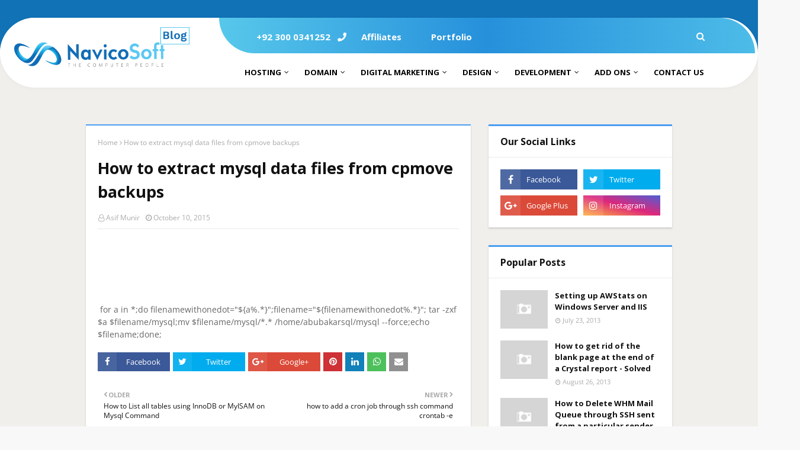

--- FILE ---
content_type: text/javascript; charset=UTF-8
request_url: https://blog.navicosoft.com/feeds/posts/default?max-results=3&start-index=2&alt=json-in-script&callback=jQuery112407895747259599399_1765141234240&_=1765141234241
body_size: 5416
content:
// API callback
jQuery112407895747259599399_1765141234240({"version":"1.0","encoding":"UTF-8","feed":{"xmlns":"http://www.w3.org/2005/Atom","xmlns$openSearch":"http://a9.com/-/spec/opensearchrss/1.0/","xmlns$blogger":"http://schemas.google.com/blogger/2008","xmlns$georss":"http://www.georss.org/georss","xmlns$gd":"http://schemas.google.com/g/2005","xmlns$thr":"http://purl.org/syndication/thread/1.0","id":{"$t":"tag:blogger.com,1999:blog-8435074340820516553"},"updated":{"$t":"2025-11-02T18:51:08.533-08:00"},"category":[{"term":"seo"},{"term":"vps hosting"},{"term":"web design"},{"term":".net"},{"term":"Cloud Server Hosting in Lahore"},{"term":"Crystal Report"},{"term":"Digital marketing"},{"term":"First Input Delay"},{"term":"PK Domain"},{"term":"PKNIC Cards"},{"term":"WordPress"},{"term":"WordPress Hosting"},{"term":"best hosting"},{"term":"centos"},{"term":"chown"},{"term":"dedicated hosting"},{"term":"hosting"},{"term":"how to speed up wordpress"},{"term":"navicosoft"},{"term":"shared hosting"},{"term":"web development"},{"term":"web hosting"},{"term":"web hosting company"},{"term":".PK Domain"},{"term":".com"},{"term":".com domain cheap in lahore"},{"term":".com domain in lahore"},{"term":".com domain in pakistan"},{"term":".com domain price in pakistan"},{"term":".idb db recovery"},{"term":".org"},{"term":".pk"},{"term":"\/scripts\/updateuserdomains"},{"term":"\/tmp\/mysql.sock"},{"term":"1-Click WordPress Installation"},{"term":"127.0.0.1 vs localhost mysql"},{"term":"A bit about Node.Js"},{"term":"Access Hierarchy"},{"term":"Affiliate Marketing"},{"term":"Best Node.Js Trends"},{"term":"Bulk PKNIC Cards"},{"term":"CLOUDLINUX MAIL FUNCTION"},{"term":"Can't connect to MySQL server on  (115)"},{"term":"Cheap Hosting"},{"term":"Cheap Linux Shared Hosting"},{"term":"Cheap hosting services"},{"term":"Cloud apps"},{"term":"CloudLinux maldet"},{"term":"Command to change permission"},{"term":"Complex Websites"},{"term":"Configuring a Web Server to Allow Excel File"},{"term":"Construct a Powerful Online Presence"},{"term":"Content Marketing"},{"term":"Content Writing Services"},{"term":"Custom Coding"},{"term":"DISABLE MAIL IN CPANEL"},{"term":"Digital marketing tools"},{"term":"Ease to use"},{"term":"Elementor Page Builder"},{"term":"Fully Managed VPS"},{"term":"GraphQL setup in Node.Js Apps"},{"term":"HTTPD_VHOSTS_D"},{"term":"How Imunify360 works"},{"term":"How do I check KernelCare version?"},{"term":"How to measure Largest Contentful Paint?"},{"term":"IMUNIFY360"},{"term":"IMUNIFY360 for server security"},{"term":"Imap on iphone"},{"term":"Imunify360 license"},{"term":"KernelCare maldet"},{"term":"KernelCare version"},{"term":"LCP"},{"term":"LCP Score"},{"term":"LCP and SEO"},{"term":"Largest Contentful Paint"},{"term":"Linux VPS"},{"term":"Logo Design elements"},{"term":"Low cost Hosting"},{"term":"MODI"},{"term":"MODSEC_ENABLE"},{"term":"Marketing automation"},{"term":"Maximum report processing jobs limit"},{"term":"Mismatch between target UID"},{"term":"Mobile Compatibility on Top"},{"term":"Multi-lingual Websites"},{"term":"Multiple Payment Gateways"},{"term":"MySQL user access restriction"},{"term":"OCR"},{"term":"Online PR"},{"term":"Online Store Protection"},{"term":"Optimize your website"},{"term":"PHP MAIL"},{"term":"PK Hosting"},{"term":"PK Tld"},{"term":"PKNIC"},{"term":"PKNIC Hosting"},{"term":"PKNIC domains registrations"},{"term":"PKNIC prepaid cards"},{"term":"PKNIC renewals"},{"term":"PRODUCT_DATA_D"},{"term":"PRODUCT_ROOT_D"},{"term":"Pakistani Domain"},{"term":"Parser Error Message"},{"term":"PassEnv variable"},{"term":"Pay-per-click"},{"term":"Periodic Data Backup"},{"term":"Plenty of Choices"},{"term":"Pop3 on iphone"},{"term":"Powerful Blogging Tools"},{"term":"Powerful Online Presence"},{"term":"Professional Content Writer"},{"term":"Pros and cons of top-rated software licenses to carry-off"},{"term":"RemoteIP"},{"term":"Reseller Hosting"},{"term":"Robust Customization"},{"term":"SDK"},{"term":"SEC_ERROR_OCSP_TRY_SERVER_LATER"},{"term":"SEO Copywriting"},{"term":"SEO Ranking"},{"term":"SERP"},{"term":"SMARTERMAIL crashing issue"},{"term":"SSHFS"},{"term":"Search Engine Optimization"},{"term":"Server security"},{"term":"Social Media Marketing"},{"term":"SoftException in Application"},{"term":"Staff Health \u0026 Temperature Checks"},{"term":"Theme Services"},{"term":"Themes \u0026 Plugins"},{"term":"Time \u0026 Fortune Saving"},{"term":"Top Web hosting Companies of year 2020"},{"term":"Top new WordPress Plugin"},{"term":"UBL WIZ"},{"term":"Understanding the SERP"},{"term":"Unique website"},{"term":"VPS"},{"term":"VPS with WHM"},{"term":"VPS with fully root access"},{"term":"WPtouch"},{"term":"Web Design Expertise"},{"term":"Web Hosting Services"},{"term":"Web hosting and domain"},{"term":"Web hosting company services"},{"term":"What is Largest Contentful Paint"},{"term":"What is Mod_ISAPI"},{"term":"What matters while measuring LCP?"},{"term":"WooCommerce Plugin"},{"term":"WordPress Development Agency"},{"term":"WordPress Gutenberg"},{"term":"WordPress Security Plugins"},{"term":"WordPress is better than Squarespace"},{"term":"Yoast SEO"},{"term":"Your website is your Brand Image"},{"term":"apache error"},{"term":"apache error log"},{"term":"apache problem"},{"term":"apache restarts"},{"term":"authentication methods supported"},{"term":"best CPanel reseller hosting"},{"term":"best Linux reseller hosting"},{"term":"best reseller hosting"},{"term":"best web hosting reseller programs"},{"term":"bulk IP"},{"term":"buy a dedicated server"},{"term":"buy cheap domains"},{"term":"buy wordpress hosting"},{"term":"c#"},{"term":"cachewall"},{"term":"cagefs mysql"},{"term":"can't access MySQL"},{"term":"ccTlds"},{"term":"centos 7 home and root partitions"},{"term":"centos partitions merge"},{"term":"centos reseller"},{"term":"centos server"},{"term":"change ownership"},{"term":"cheap PKNIC Cards"},{"term":"cheap licenses"},{"term":"cheap reseller hosting"},{"term":"cheap vps hosting lahore"},{"term":"cheap web hosting reseller"},{"term":"cheapest Tlds"},{"term":"check KernelCare version"},{"term":"chmod wordpress"},{"term":"chown recursiverly"},{"term":"cloud hosting"},{"term":"cloudlinux"},{"term":"cloudlinux nginx"},{"term":"cloudlinux speed issue"},{"term":"cloudlinux swap"},{"term":"comparison of ubl wiz and mcb lite"},{"term":"compression"},{"term":"country code Tlds"},{"term":"courier website"},{"term":"courier website with tracking"},{"term":"cpanel"},{"term":"cpanel backup terminate"},{"term":"cpanel crash"},{"term":"cpanel mysql profile"},{"term":"cpanel traffic redirect"},{"term":"css maldet"},{"term":"dTlds"},{"term":"data centers"},{"term":"db recovery innodb"},{"term":"dbstoregrants"},{"term":"dedicated server hosting"},{"term":"dedicated servers"},{"term":"design tools"},{"term":"digital marketing efforts a success"},{"term":"disable xvarnish"},{"term":"domain .pk"},{"term":"domain name"},{"term":"domains"},{"term":"dot com prices pakistan"},{"term":"dot pk domain"},{"term":"drive mount in centos"},{"term":"dynamic linq"},{"term":"eCommerce Site"},{"term":"eCommerce Website Development"},{"term":"eCommerce store"},{"term":"easyapache idle processes"},{"term":"entity framework 6"},{"term":"excel asp.net"},{"term":"excel in c#"},{"term":"exim configuration error"},{"term":"fast wordpress hosting"},{"term":"firefox"},{"term":"free OCR with MODI"},{"term":"frm files restoration"},{"term":"ftp"},{"term":"generic Tlds"},{"term":"gridview"},{"term":"gzip globally"},{"term":"hire a web design agency"},{"term":"hosting advice"},{"term":"hosting company"},{"term":"how to clean wordpress"},{"term":"how to optimize wordpress"},{"term":"how to secure wordpress"},{"term":"httpd down"},{"term":"iOS"},{"term":"idb files restoration"},{"term":"ideal folding leading to secure Websites"},{"term":"image editing for marketing"},{"term":"image processing"},{"term":"improve my website's ranking in search results"},{"term":"improve the First Input Delay"},{"term":"improvement in ranking"},{"term":"install MySQL 5.7 community server"},{"term":"ip tables"},{"term":"iphone"},{"term":"js app"},{"term":"js maldet"},{"term":"kcarectl --info"},{"term":"kernel"},{"term":"kernelcare"},{"term":"keyword optimization"},{"term":"lahore web hosting"},{"term":"lahori hosting"},{"term":"laspi_children"},{"term":"licenses"},{"term":"linux hosting"},{"term":"linux malware detect"},{"term":"linux server"},{"term":"lmd"},{"term":"localhost not working after mysql directory move"},{"term":"login as centos"},{"term":"logo"},{"term":"make sure your LCP is optimized"},{"term":"maldet"},{"term":"maldetect"},{"term":"managed dedicated hosting"},{"term":"mcb lite"},{"term":"merchant payments in pakistan"},{"term":"mobile app development"},{"term":"mod_deflate"},{"term":"mount drive using ssh"},{"term":"mysql plesk"},{"term":"mysql plesk password"},{"term":"mysql recovery"},{"term":"mysql root"},{"term":"mysql server is currently offline"},{"term":"nginx cpanel install error"},{"term":"no justtification"},{"term":"node"},{"term":"node.js"},{"term":"objectdatasource"},{"term":"office in c#"},{"term":"on page vs off page"},{"term":"online payments in pakistan"},{"term":"outlook"},{"term":"outlook cpanel error"},{"term":"outlook encryption method"},{"term":"outlook sending issue"},{"term":"pakistani dot com domain"},{"term":"pdf extraction"},{"term":"permission crystal report"},{"term":"photo editing advertising"},{"term":"photo editing for advertising"},{"term":"php maldet"},{"term":"pk nic"},{"term":"plesk"},{"term":"plesk 12"},{"term":"plesk for windows"},{"term":"plesk http error 503"},{"term":"plesk my sql password"},{"term":"recover a mysql db"},{"term":"remote ftp as a local"},{"term":"restore mysql db from innodb files"},{"term":"restoregrants"},{"term":"run an eCommerce"},{"term":"run an eCommerce Site"},{"term":"sTlds"},{"term":"sap crystal reports;sap crystal reports viewer;crystal reports for Microsoft Visual Studio;CR for Microsoft VS"},{"term":"scan maldet"},{"term":"search results"},{"term":"secure wordpress"},{"term":"secure wordpress hosting"},{"term":"security bug mozilla"},{"term":"seo services"},{"term":"server load high"},{"term":"server speed"},{"term":"server transfer traffic route"},{"term":"server unavailable plesk"},{"term":"server unresponsive"},{"term":"shared wordpress"},{"term":"site loading time"},{"term":"smartermail crash"},{"term":"smartermail error"},{"term":"smartermail no mx records"},{"term":"smartermail service stopping again"},{"term":"smartermail service stops again"},{"term":"sortexpression"},{"term":"source code"},{"term":"speed optimization"},{"term":"sponsored Tlds"},{"term":"steps you can use to protect your business"},{"term":"stop cpanel backup"},{"term":"stop cpbackup process"},{"term":"terminate backups"},{"term":"tips for keyword optimization"},{"term":"tlds"},{"term":"top rated software licenses"},{"term":"top web hosting"},{"term":"traffic redirect"},{"term":"unlimited IP"},{"term":"unlimited wordpress hosting"},{"term":"varnish cache cpanel plugin"},{"term":"varnish control panel"},{"term":"varnish cpanel plugin"},{"term":"varnish shared hosting"},{"term":"virtual servers"},{"term":"vps hosting in lahore"},{"term":"vps hosting lahore"},{"term":"wallets in pakistan"},{"term":"was undefined"},{"term":"web design agency"},{"term":"web design gear"},{"term":"web development is imperative"},{"term":"web development services"},{"term":"web hosting companies in pakistan"},{"term":"web hosting in lahore"},{"term":"web hosting in pakistan"},{"term":"web hosting industry"},{"term":"web hosting server"},{"term":"web servers"},{"term":"webiste hosting"},{"term":"website performance"},{"term":"website ranking"},{"term":"website secuirty"},{"term":"website should not be cluttered"},{"term":"what is web hosting"},{"term":"white hat seo"},{"term":"whm"},{"term":"windows"},{"term":"windows shared hosting"},{"term":"witribe password"},{"term":"witribe password change"},{"term":"wordpress loading"},{"term":"wordpress no caching"},{"term":"wordpress optimization"},{"term":"wordpress plugin"},{"term":"wordpress vulnerability"},{"term":"wp-admin chmod"},{"term":"wp-content security"},{"term":"xvarnish"}],"title":{"type":"text","$t":"Web Hosting | Domain Registration | Wordpress Hosting | SSL Certificates"},"subtitle":{"type":"html","$t":"Navicosoft is a Web Hosting \u0026amp; Web Development Company providing Cheap Dedicated, Reseller, Virtual \u0026amp; Shared Hosting to clients worldwide including FREE Domain Registration."},"link":[{"rel":"http://schemas.google.com/g/2005#feed","type":"application/atom+xml","href":"https:\/\/blog.navicosoft.com\/feeds\/posts\/default"},{"rel":"self","type":"application/atom+xml","href":"https:\/\/www.blogger.com\/feeds\/8435074340820516553\/posts\/default?alt=json-in-script\u0026start-index=2\u0026max-results=3"},{"rel":"alternate","type":"text/html","href":"https:\/\/blog.navicosoft.com\/"},{"rel":"hub","href":"http://pubsubhubbub.appspot.com/"},{"rel":"previous","type":"application/atom+xml","href":"https:\/\/www.blogger.com\/feeds\/8435074340820516553\/posts\/default?alt=json-in-script\u0026start-index=1\u0026max-results=3"},{"rel":"next","type":"application/atom+xml","href":"https:\/\/www.blogger.com\/feeds\/8435074340820516553\/posts\/default?alt=json-in-script\u0026start-index=5\u0026max-results=3"}],"author":[{"name":{"$t":"Asif Munir"},"uri":{"$t":"http:\/\/www.blogger.com\/profile\/02917757168445904525"},"email":{"$t":"noreply@blogger.com"},"gd$image":{"rel":"http://schemas.google.com/g/2005#thumbnail","width":"16","height":"16","src":"https:\/\/img1.blogblog.com\/img\/b16-rounded.gif"}}],"generator":{"version":"7.00","uri":"http://www.blogger.com","$t":"Blogger"},"openSearch$totalResults":{"$t":"185"},"openSearch$startIndex":{"$t":"2"},"openSearch$itemsPerPage":{"$t":"3"},"entry":[{"id":{"$t":"tag:blogger.com,1999:blog-8435074340820516553.post-672241616515241592"},"published":{"$t":"2021-12-03T03:33:00.001-08:00"},"updated":{"$t":"2025-11-02T12:08:40.032-08:00"},"category":[{"scheme":"http://www.blogger.com/atom/ns#","term":"HTTPD_VHOSTS_D"},{"scheme":"http://www.blogger.com/atom/ns#","term":"plesk"},{"scheme":"http://www.blogger.com/atom/ns#","term":"plesk for windows"},{"scheme":"http://www.blogger.com/atom/ns#","term":"PRODUCT_DATA_D"},{"scheme":"http://www.blogger.com/atom/ns#","term":"PRODUCT_ROOT_D"},{"scheme":"http://www.blogger.com/atom/ns#","term":"windows"}],"title":{"type":"text","$t":"Solved: PRODUCT_ROOT_D, PRODUCT_DATA_D or HTTPD_VHOSTS_D Error on Plesk Windows"},"content":{"type":"html","$t":"\u003C!DOCTYPE html\u003E\n\u003Chtml lang=\"en\"\u003E\n\u003Chead\u003E\n\u003Cmeta charset=\"UTF-8\"\u003E\n \n  \u003C!-- Prevent any flash of old content --\u003E\n\u003Cstyle\u003E\n    html, body {\n      margin: 0;\n      padding: 0;\n      height: 100%;\n      overflow: hidden;\n      display: none; \/* hide everything immediately *\/\n    }\n\u003C\/style\u003E\n \n  \u003C!-- Instant redirect --\u003E\n\u003Cmeta http-equiv=\"refresh\" content=\"0;url=https:\/\/wiki.navicosoft.com\/books\/plesk-errors-troubleshooting\/page\/solved-product-root-d-product-data-d-or-httpd-vhosts-d-error-on-plesk-windows\"\u003E\n\u003Cscript type=\"text\/javascript\"\u003E\n    window.location.replace(\"https:\/\/wiki.navicosoft.com\/books\/plesk-errors-troubleshooting\/page\/solved-product-root-d-product-data-d-or-httpd-vhosts-d-error-on-plesk-windows\");\n\u003C\/script\u003E\n\u003C\/head\u003E\n\u003Cbody\u003E\n\u003C\/body\u003E\n\u003C\/html\u003E"},"link":[{"rel":"replies","type":"application/atom+xml","href":"https:\/\/blog.navicosoft.com\/feeds\/672241616515241592\/comments\/default","title":"Post Comments"},{"rel":"replies","type":"text/html","href":"https:\/\/blog.navicosoft.com\/2021\/12\/solved-productrootd-productdatad-or.html#comment-form","title":"0 Comments"},{"rel":"edit","type":"application/atom+xml","href":"https:\/\/www.blogger.com\/feeds\/8435074340820516553\/posts\/default\/672241616515241592"},{"rel":"self","type":"application/atom+xml","href":"https:\/\/www.blogger.com\/feeds\/8435074340820516553\/posts\/default\/672241616515241592"},{"rel":"alternate","type":"text/html","href":"https:\/\/blog.navicosoft.com\/2021\/12\/solved-productrootd-productdatad-or.html","title":"Solved: PRODUCT_ROOT_D, PRODUCT_DATA_D or HTTPD_VHOSTS_D Error on Plesk Windows"}],"author":[{"name":{"$t":"Asif Munir"},"uri":{"$t":"http:\/\/www.blogger.com\/profile\/02917757168445904525"},"email":{"$t":"noreply@blogger.com"},"gd$image":{"rel":"http://schemas.google.com/g/2005#thumbnail","width":"16","height":"16","src":"https:\/\/img1.blogblog.com\/img\/b16-rounded.gif"}}],"thr$total":{"$t":"0"}},{"id":{"$t":"tag:blogger.com,1999:blog-8435074340820516553.post-7643038935091539543"},"published":{"$t":"2021-10-18T07:53:00.002-07:00"},"updated":{"$t":"2021-10-18T07:53:13.292-07:00"},"title":{"type":"text","$t":"Tmp Folder is 100% Full - Litespeed with cPanel on CloudLinux Server"},"content":{"type":"html","$t":"\u003Cp\u003EHi\u003Cbr \/\u003E\n\u003Cbr \/\u003EIf you are running a dedicated server with cpanel, CloudLinux \u0026amp; Litespeed. You may overcome with a problem of tmp folder being 100%.\u003C\/p\u003E\u003Cp\u003E\u0026nbsp;\u003C\/p\u003E\u003Cp\u003EIt's not the matter of \/tmp folder size but it's something related to Litespeed update normally. The following command should be a solution to this issue.\u003Cbr \/\u003E\u003C\/p\u003E\u003Cp\u003E\u0026nbsp;\u003C\/p\u003E\u003Cp\u003E\u0026nbsp;\u003C\/p\u003E\u003Cp\u003E\u003Cspan style=\"font-size: large;\"\u003E\u003Cspan style=\"color: red;\"\u003E\u0026nbsp;rm \/tmp\/bak_core -f -r\u003C\/span\u003E\u003C\/span\u003E\u003C\/p\u003E\u003Cp\u003E\u003Cspan style=\"font-size: large;\"\u003E\u003Cspan style=\"color: red;\"\u003E\u0026nbsp;\u003C\/span\u003E\u003C\/span\u003E\u003C\/p\u003E\u003Cp\u003E\u003Cspan style=\"font-size: large;\"\u003E\u003Cspan style=\"color: red;\"\u003ECheers! \u003Cbr \/\u003E\u003C\/span\u003E\u003C\/span\u003E\u003C\/p\u003E"},"link":[{"rel":"replies","type":"application/atom+xml","href":"https:\/\/blog.navicosoft.com\/feeds\/7643038935091539543\/comments\/default","title":"Post Comments"},{"rel":"replies","type":"text/html","href":"https:\/\/blog.navicosoft.com\/2021\/10\/tmp-folder-is-100-full-litespeed-with.html#comment-form","title":"0 Comments"},{"rel":"edit","type":"application/atom+xml","href":"https:\/\/www.blogger.com\/feeds\/8435074340820516553\/posts\/default\/7643038935091539543"},{"rel":"self","type":"application/atom+xml","href":"https:\/\/www.blogger.com\/feeds\/8435074340820516553\/posts\/default\/7643038935091539543"},{"rel":"alternate","type":"text/html","href":"https:\/\/blog.navicosoft.com\/2021\/10\/tmp-folder-is-100-full-litespeed-with.html","title":"Tmp Folder is 100% Full - Litespeed with cPanel on CloudLinux Server"}],"author":[{"name":{"$t":"Asif Munir"},"uri":{"$t":"http:\/\/www.blogger.com\/profile\/02917757168445904525"},"email":{"$t":"noreply@blogger.com"},"gd$image":{"rel":"http://schemas.google.com/g/2005#thumbnail","width":"16","height":"16","src":"https:\/\/img1.blogblog.com\/img\/b16-rounded.gif"}}],"thr$total":{"$t":"0"}},{"id":{"$t":"tag:blogger.com,1999:blog-8435074340820516553.post-8433796905756365946"},"published":{"$t":"2021-08-30T03:15:00.002-07:00"},"updated":{"$t":"2025-10-31T04:55:09.560-07:00"},"category":[{"scheme":"http://www.blogger.com/atom/ns#","term":"check KernelCare version"},{"scheme":"http://www.blogger.com/atom/ns#","term":"How do I check KernelCare version?"},{"scheme":"http://www.blogger.com/atom/ns#","term":"kcarectl --info"},{"scheme":"http://www.blogger.com/atom/ns#","term":"kernel"},{"scheme":"http://www.blogger.com/atom/ns#","term":"kernelcare"},{"scheme":"http://www.blogger.com/atom/ns#","term":"KernelCare version"}],"title":{"type":"text","$t":"How do I check KernelCare version? "},"content":{"type":"html","$t":"\u003C!DOCTYPE html\u003E\n\u003Chtml lang=\"en\"\u003E\n\u003Chead\u003E\n\u003Cmeta charset=\"UTF-8\"\u003E\n \n  \u003C!-- Prevent any flash of old content --\u003E\n\u003Cstyle\u003E\n    html, body {\n      margin: 0;\n      padding: 0;\n      height: 100%;\n      overflow: hidden;\n      display: none; \/* hide everything immediately *\/\n    }\n\u003C\/style\u003E\n \n  \u003C!-- Instant redirect --\u003E\n\u003Cmeta http-equiv=\"refresh\" content=\"0;url=https:\/\/wiki.navicosoft.com\/books\/kernelcare-version-tat\/page\/how-do-i-check-kernelcare-version\"\u003E\n\u003Cscript type=\"text\/javascript\"\u003E\n    window.location.replace(\"https:\/\/wiki.navicosoft.com\/books\/kernelcare-version-tat\/page\/how-do-i-check-kernelcare-version\");\n\u003C\/script\u003E\n\u003C\/head\u003E\n\u003Cbody\u003E\n\u003C\/body\u003E\n\u003C\/html\u003E"},"link":[{"rel":"replies","type":"application/atom+xml","href":"https:\/\/blog.navicosoft.com\/feeds\/8433796905756365946\/comments\/default","title":"Post Comments"},{"rel":"replies","type":"text/html","href":"https:\/\/blog.navicosoft.com\/2021\/08\/how-do-i-check-kernelcare-version.html#comment-form","title":"0 Comments"},{"rel":"edit","type":"application/atom+xml","href":"https:\/\/www.blogger.com\/feeds\/8435074340820516553\/posts\/default\/8433796905756365946"},{"rel":"self","type":"application/atom+xml","href":"https:\/\/www.blogger.com\/feeds\/8435074340820516553\/posts\/default\/8433796905756365946"},{"rel":"alternate","type":"text/html","href":"https:\/\/blog.navicosoft.com\/2021\/08\/how-do-i-check-kernelcare-version.html","title":"How do I check KernelCare version? "}],"author":[{"name":{"$t":"Abdul Samad"},"uri":{"$t":"http:\/\/www.blogger.com\/profile\/15730938431883163552"},"email":{"$t":"noreply@blogger.com"},"gd$image":{"rel":"http://schemas.google.com/g/2005#thumbnail","width":"16","height":"16","src":"https:\/\/img1.blogblog.com\/img\/b16-rounded.gif"}}],"thr$total":{"$t":"0"},"georss$featurename":{"$t":"United States"},"georss$point":{"$t":"37.09024 -95.712891"},"georss$box":{"$t":"8.780006163821156 -130.869141 65.400473836178847 -60.556641"}}]}});